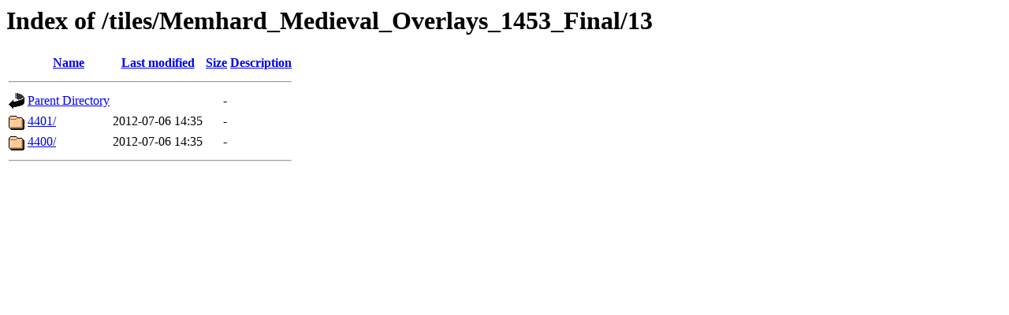

--- FILE ---
content_type: text/html;charset=ISO-8859-1
request_url: https://tiles.ats.ucla.edu/tiles/Memhard_Medieval_Overlays_1453_Final/13/?C=N;O=D
body_size: 1212
content:
<!DOCTYPE HTML PUBLIC "-//W3C//DTD HTML 3.2 Final//EN">
<html>
 <head>
  <title>Index of /tiles/Memhard_Medieval_Overlays_1453_Final/13</title>
 </head>
 <body>
<h1>Index of /tiles/Memhard_Medieval_Overlays_1453_Final/13</h1>
  <table>
   <tr><th valign="top"><img src="/icons/blank.gif" alt="[ICO]"></th><th><a href="?C=N;O=A">Name</a></th><th><a href="?C=M;O=A">Last modified</a></th><th><a href="?C=S;O=A">Size</a></th><th><a href="?C=D;O=A">Description</a></th></tr>
   <tr><th colspan="5"><hr></th></tr>
<tr><td valign="top"><img src="/icons/back.gif" alt="[PARENTDIR]"></td><td><a href="/tiles/Memhard_Medieval_Overlays_1453_Final/">Parent Directory</a>       </td><td>&nbsp;</td><td align="right">  - </td><td>&nbsp;</td></tr>
<tr><td valign="top"><img src="/icons/folder.gif" alt="[DIR]"></td><td><a href="4401/">4401/</a>                  </td><td align="right">2012-07-06 14:35  </td><td align="right">  - </td><td>&nbsp;</td></tr>
<tr><td valign="top"><img src="/icons/folder.gif" alt="[DIR]"></td><td><a href="4400/">4400/</a>                  </td><td align="right">2012-07-06 14:35  </td><td align="right">  - </td><td>&nbsp;</td></tr>
   <tr><th colspan="5"><hr></th></tr>
</table>
</body></html>
